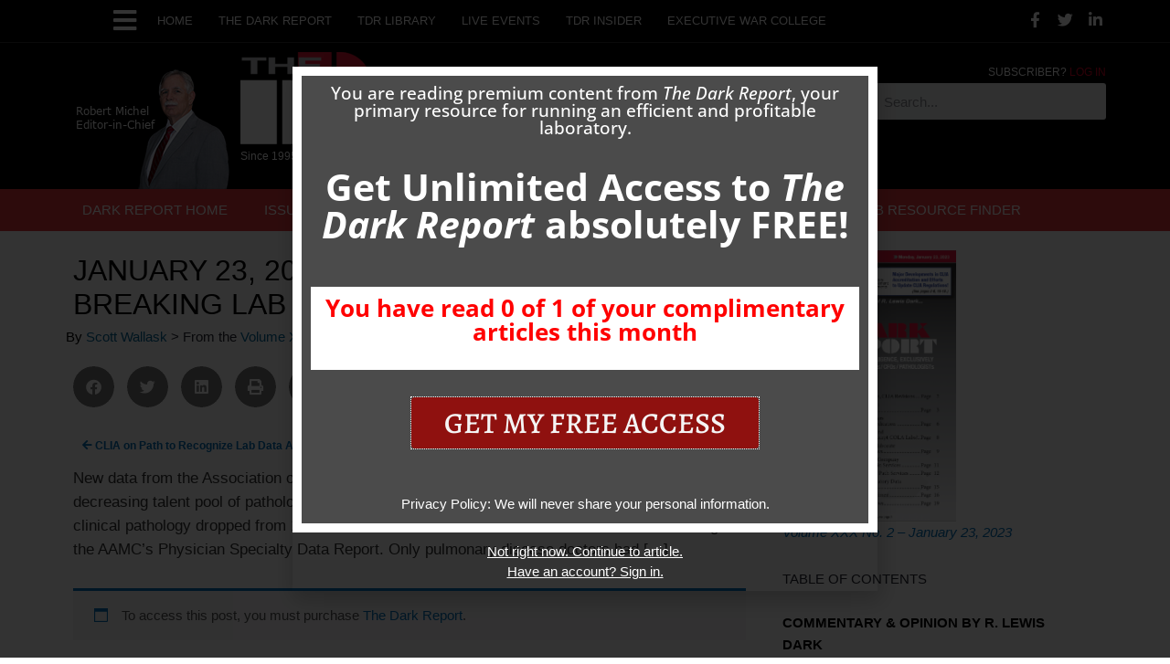

--- FILE ---
content_type: text/css
request_url: https://www.darkintelligencegroup.com/wp-content/uploads/elementor/css/post-82.css?ver=1763312525
body_size: 2325
content:
.elementor-82 .elementor-element.elementor-element-aee8995:not(.elementor-motion-effects-element-type-background), .elementor-82 .elementor-element.elementor-element-aee8995 > .elementor-motion-effects-container > .elementor-motion-effects-layer{background-color:#000000;}.elementor-82 .elementor-element.elementor-element-aee8995{border-style:solid;border-width:0px 0px 1px 0px;border-color:#333333;box-shadow:0px 0px 10px 0px rgba(0,0,0,0.5);transition:background 0.3s, border 0.3s, border-radius 0.3s, box-shadow 0.3s;padding:0px 0px 0px 0px;}.elementor-82 .elementor-element.elementor-element-aee8995, .elementor-82 .elementor-element.elementor-element-aee8995 > .elementor-background-overlay{border-radius:0px 0px 0px 0px;}.elementor-82 .elementor-element.elementor-element-aee8995 > .elementor-background-overlay{transition:background 0.3s, border-radius 0.3s, opacity 0.3s;}.elementor-82 .elementor-element.elementor-element-0c0ace6 > .elementor-widget-wrap > .elementor-widget:not(.elementor-widget__width-auto):not(.elementor-widget__width-initial):not(:last-child):not(.elementor-absolute){margin-bottom:0px;}.elementor-82 .elementor-element.elementor-element-0c0ace6 > .elementor-element-populated{padding:0px 0px 0px 0px;}.elementor-widget-uael-offcanvas .uael-offcanvas-menu{font-family:var( --e-global-typography-primary-font-family ), Sans-serif;font-weight:var( --e-global-typography-primary-font-weight );}.elementor-widget-uael-offcanvas .uael-offcanvas-menu .menu-item a{color:var( --e-global-color-text );}.elementor-widget-uael-offcanvas .uael-offcanvas-menu .menu-item a:hover{color:var( --e-global-color-accent );}.elementor-widget-uael-offcanvas .uael-offcanvas-menu .sub-menu{font-family:var( --e-global-typography-primary-font-family ), Sans-serif;font-weight:var( --e-global-typography-primary-font-weight );}.elementor-widget-uael-offcanvas .uael-offcanvas-menu .sub-menu a{color:var( --e-global-color-text );}.elementor-widget-uael-offcanvas .uael-offcanvas-menu .sub-menu a:hover{color:var( --e-global-color-accent );}.uaoffcanvas-{{ID}} .uael-offcanvas-content{color:var( --e-global-color-text );}.elementor-widget-uael-offcanvas .uael-offcanvas-content{color:var( --e-global-color-text );}.uaoffcanvas-{{ID}} .uael-offcanvas-content .uael-text-editor{font-family:var( --e-global-typography-text-font-family ), Sans-serif;font-weight:var( --e-global-typography-text-font-weight );}.elementor-widget-uael-offcanvas .uael-offcanvas-action-wrap a.elementor-button, .elementor-widget-uael-offcanvas .uael-offcanvas-action-wrap .elementor-button{font-family:var( --e-global-typography-accent-font-family ), Sans-serif;font-weight:var( --e-global-typography-accent-font-weight );}.elementor-widget-uael-offcanvas .uael-offcanvas-action-wrap .elementor-button{background-color:var( --e-global-color-accent );}.elementor-widget-uael-offcanvas .uael-offcanvas-action-wrap a.elementor-button:hover, .elementor-widget-uael-offcanvas .uael-offcanvas-action-wrap .elementor-button:hover{background-color:var( --e-global-color-accent );}.elementor-widget-uael-offcanvas .uael-offcanvas-action i{color:var( --e-global-color-text );}.elementor-widget-uael-offcanvas .uael-offcanvas-action svg{fill:var( --e-global-color-text );}.elementor-widget-uael-offcanvas .uael-offcanvas-action i:hover{color:var( --e-global-color-text );}.elementor-widget-uael-offcanvas .uael-offcanvas-action svg:hover{fill:var( --e-global-color-text );}.uaoffcanvas-523a964 .uael-offcanvas-overlay{background:rgba(0,0,0,0.2);}.elementor-82 .elementor-element.elementor-element-523a964 > .elementor-widget-container{padding:0px 7px 0px 0px;border-radius:0px 0px 0px 0px;}.elementor-82 .elementor-element.elementor-element-523a964 .uaoffcanvas-523a964 .uael-offcanvas{width:250px;}.elementor-82 .elementor-element.elementor-element-523a964 .uaoffcanvas-523a964.uael-offcanvas-parent-wrapper .position-at-left{left:-250px;}.elementor-82 .elementor-element.elementor-element-523a964 .uaoffcanvas-523a964.uael-offcanvas-parent-wrapper .position-at-right{right:-250px;}.elementor-82 .elementor-element.elementor-element-523a964 .uael-offcanvas-action .uael-offcanvas-icon-bg i,
					.elementor-82 .elementor-element.elementor-element-523a964 .uael-offcanvas-action .uael-offcanvas-icon-bg svg{font-size:29px;width:29px;height:29px;line-height:29px;}.elementor-82 .elementor-element.elementor-element-523a964 .uael-offcanvas-action-wrap{text-align:right;}.uaoffcanvas-523a964 .uael-offcanvas-close .uael-offcanvas-close-icon, .uaoffcanvas-523a964 .uael-offcanvas-close .uael-offcanvas-close-icon svg{height:calc( 16px + 5px );width:calc( 16px + 5px );font-size:calc( 16px + 5px );line-height:calc( 16px + 5px );}.uaoffcanvas-523a964 .uael-offcanvas{background-color:#000000;}.uaoffcanvas-523a964 .uael-offcanvas-content{padding:35px 0px 0px 0px;}.elementor-82 .elementor-element.elementor-element-523a964 .uael-offcanvas-menu{font-family:"Arial", Sans-serif;font-size:1.1rem;font-weight:600;text-decoration:none;}.elementor-82 .elementor-element.elementor-element-523a964 .uael-offcanvas-menu .menu-item a{padding:5px 20px 5px 20px;color:#ffffff;}.elementor-82 .elementor-element.elementor-element-523a964 .uael-offcanvas-menu .menu-item a:hover{color:var( --e-global-color-astglobalcolor5 );background-color:#e40023;}.elementor-82 .elementor-element.elementor-element-523a964 .uael-offcanvas-icon-bg{padding:8px 0px 0px 0px;}.elementor-82 .elementor-element.elementor-element-523a964 .uael-offcanvas-action i{color:#ffffff;}.elementor-82 .elementor-element.elementor-element-523a964 .uael-offcanvas-action svg{fill:#ffffff;}.uaoffcanvas-523a964 .uael-offcanvas-close .uael-offcanvas-close-icon i{color:#ffffff;}.uaoffcanvas-523a964 .uael-offcanvas-close .uael-offcanvas-close-icon svg{fill:#ffffff;}.uaoffcanvas-523a964 .uael-offcanvas-close{background-color:#000000;}.elementor-82 .elementor-element.elementor-element-5664daf > .elementor-widget-wrap > .elementor-widget:not(.elementor-widget__width-auto):not(.elementor-widget__width-initial):not(:last-child):not(.elementor-absolute){margin-bottom:0px;}.elementor-82 .elementor-element.elementor-element-5664daf > .elementor-element-populated{padding:0px 0px 0px 0px;}.elementor-widget-nav-menu .elementor-nav-menu .elementor-item{font-family:var( --e-global-typography-primary-font-family ), Sans-serif;font-weight:var( --e-global-typography-primary-font-weight );}.elementor-widget-nav-menu .elementor-nav-menu--main .elementor-item{color:var( --e-global-color-text );fill:var( --e-global-color-text );}.elementor-widget-nav-menu .elementor-nav-menu--main .elementor-item:hover,
					.elementor-widget-nav-menu .elementor-nav-menu--main .elementor-item.elementor-item-active,
					.elementor-widget-nav-menu .elementor-nav-menu--main .elementor-item.highlighted,
					.elementor-widget-nav-menu .elementor-nav-menu--main .elementor-item:focus{color:var( --e-global-color-accent );fill:var( --e-global-color-accent );}.elementor-widget-nav-menu .elementor-nav-menu--main:not(.e--pointer-framed) .elementor-item:before,
					.elementor-widget-nav-menu .elementor-nav-menu--main:not(.e--pointer-framed) .elementor-item:after{background-color:var( --e-global-color-accent );}.elementor-widget-nav-menu .e--pointer-framed .elementor-item:before,
					.elementor-widget-nav-menu .e--pointer-framed .elementor-item:after{border-color:var( --e-global-color-accent );}.elementor-widget-nav-menu{--e-nav-menu-divider-color:var( --e-global-color-text );}.elementor-widget-nav-menu .elementor-nav-menu--dropdown .elementor-item, .elementor-widget-nav-menu .elementor-nav-menu--dropdown  .elementor-sub-item{font-family:var( --e-global-typography-accent-font-family ), Sans-serif;font-weight:var( --e-global-typography-accent-font-weight );}.elementor-82 .elementor-element.elementor-element-9317990 > .elementor-widget-container{padding:0px 0px 0px 0px;}.elementor-82 .elementor-element.elementor-element-9317990 .elementor-nav-menu .elementor-item{font-family:"Arial", Sans-serif;font-size:0.85rem;font-weight:500;text-transform:uppercase;}.elementor-82 .elementor-element.elementor-element-9317990 .elementor-nav-menu--main .elementor-item{color:#ffffff;fill:#ffffff;}.elementor-82 .elementor-element.elementor-element-9317990 .elementor-nav-menu--main .elementor-item:hover,
					.elementor-82 .elementor-element.elementor-element-9317990 .elementor-nav-menu--main .elementor-item.elementor-item-active,
					.elementor-82 .elementor-element.elementor-element-9317990 .elementor-nav-menu--main .elementor-item.highlighted,
					.elementor-82 .elementor-element.elementor-element-9317990 .elementor-nav-menu--main .elementor-item:focus{color:var( --e-global-color-primary );fill:var( --e-global-color-primary );}.elementor-82 .elementor-element.elementor-element-9317990 .elementor-nav-menu--main .elementor-item.elementor-item-active{color:var( --e-global-color-primary );}.elementor-82 .elementor-element.elementor-element-85804fe > .elementor-widget-wrap > .elementor-widget:not(.elementor-widget__width-auto):not(.elementor-widget__width-initial):not(:last-child):not(.elementor-absolute){margin-bottom:0px;}.elementor-82 .elementor-element.elementor-element-85804fe > .elementor-element-populated{padding:10px 0px 0px 0px;}.elementor-82 .elementor-element.elementor-element-07b5088 .elementor-repeater-item-b923317.elementor-social-icon{background-color:rgba(59,89,152,0);}.elementor-82 .elementor-element.elementor-element-07b5088 .elementor-repeater-item-b923317.elementor-social-icon i{color:var( --e-global-color-astglobalcolor5 );}.elementor-82 .elementor-element.elementor-element-07b5088 .elementor-repeater-item-b923317.elementor-social-icon svg{fill:var( --e-global-color-astglobalcolor5 );}.elementor-82 .elementor-element.elementor-element-07b5088 .elementor-repeater-item-ef3e61a.elementor-social-icon{background-color:rgba(0,172,237,0);}.elementor-82 .elementor-element.elementor-element-07b5088 .elementor-repeater-item-ef3e61a.elementor-social-icon i{color:var( --e-global-color-astglobalcolor5 );}.elementor-82 .elementor-element.elementor-element-07b5088 .elementor-repeater-item-ef3e61a.elementor-social-icon svg{fill:var( --e-global-color-astglobalcolor5 );}.elementor-82 .elementor-element.elementor-element-07b5088 .elementor-repeater-item-b7db257.elementor-social-icon{background-color:rgba(0,123,182,0);}.elementor-82 .elementor-element.elementor-element-07b5088 .elementor-repeater-item-b7db257.elementor-social-icon i{color:var( --e-global-color-astglobalcolor5 );}.elementor-82 .elementor-element.elementor-element-07b5088 .elementor-repeater-item-b7db257.elementor-social-icon svg{fill:var( --e-global-color-astglobalcolor5 );}.elementor-82 .elementor-element.elementor-element-07b5088{--grid-template-columns:repeat(0, auto);--icon-size:17px;--grid-column-gap:5px;--grid-row-gap:0px;}.elementor-82 .elementor-element.elementor-element-07b5088 .elementor-widget-container{text-align:right;}.elementor-82 .elementor-element.elementor-element-07b5088 > .elementor-widget-container{padding:0px 0px 0px 0px;}.elementor-82 .elementor-element.elementor-element-07b5088 .elementor-social-icon{--icon-padding:0.2em;}.elementor-82 .elementor-element.elementor-element-97ce931:not(.elementor-motion-effects-element-type-background), .elementor-82 .elementor-element.elementor-element-97ce931 > .elementor-motion-effects-container > .elementor-motion-effects-layer{background-color:#000000;}.elementor-82 .elementor-element.elementor-element-97ce931{transition:background 0.3s, border 0.3s, border-radius 0.3s, box-shadow 0.3s;padding:0px 0px 0px 0px;}.elementor-82 .elementor-element.elementor-element-97ce931 > .elementor-background-overlay{transition:background 0.3s, border-radius 0.3s, opacity 0.3s;}.elementor-82 .elementor-element.elementor-element-825acd0 > .elementor-widget-wrap > .elementor-widget:not(.elementor-widget__width-auto):not(.elementor-widget__width-initial):not(:last-child):not(.elementor-absolute){margin-bottom:0px;}.elementor-82 .elementor-element.elementor-element-825acd0 > .elementor-element-populated{margin:0px 0px 0px 0px;--e-column-margin-right:0px;--e-column-margin-left:0px;padding:27px 0px 0px 0px;}.elementor-widget-image .widget-image-caption{color:var( --e-global-color-text );font-family:var( --e-global-typography-text-font-family ), Sans-serif;font-weight:var( --e-global-typography-text-font-weight );}.elementor-82 .elementor-element.elementor-element-56d8433.elementor-column > .elementor-widget-wrap{justify-content:flex-end;}.elementor-82 .elementor-element.elementor-element-56d8433 > .elementor-widget-wrap > .elementor-widget:not(.elementor-widget__width-auto):not(.elementor-widget__width-initial):not(:last-child):not(.elementor-absolute){margin-bottom:0px;}.elementor-82 .elementor-element.elementor-element-56d8433 > .elementor-element-populated{margin:0px 0px 0px 0px;--e-column-margin-right:0px;--e-column-margin-left:0px;padding:10px 0px 0px 0px;}.elementor-82 .elementor-element.elementor-element-c8e9d3e > .elementor-widget-container{margin:0px 0px 0px 0px;padding:0% 0% 0% 0%;}.elementor-82 .elementor-element.elementor-element-c8e9d3e{text-align:left;}.elementor-widget-text-editor{font-family:var( --e-global-typography-text-font-family ), Sans-serif;font-weight:var( --e-global-typography-text-font-weight );color:var( --e-global-color-text );}.elementor-widget-text-editor.elementor-drop-cap-view-stacked .elementor-drop-cap{background-color:var( --e-global-color-primary );}.elementor-widget-text-editor.elementor-drop-cap-view-framed .elementor-drop-cap, .elementor-widget-text-editor.elementor-drop-cap-view-default .elementor-drop-cap{color:var( --e-global-color-primary );border-color:var( --e-global-color-primary );}.elementor-82 .elementor-element.elementor-element-7b3c5c1 > .elementor-widget-container{margin:0px 0px 0px 0px;padding:5px 0px 5px 0px;}.elementor-82 .elementor-element.elementor-element-7b3c5c1{font-size:0.8rem;line-height:1.4em;color:#ffffff;}.elementor-82 .elementor-element.elementor-element-4ad3b6d > .elementor-widget-wrap > .elementor-widget:not(.elementor-widget__width-auto):not(.elementor-widget__width-initial):not(:last-child):not(.elementor-absolute){margin-bottom:0px;}.elementor-82 .elementor-element.elementor-element-4ad3b6d > .elementor-element-populated{margin:0px 0px 0px 0px;--e-column-margin-right:0px;--e-column-margin-left:0px;padding:20px 0px 0px 0px;}.elementor-82 .elementor-element.elementor-element-956609f{text-align:right;font-size:0.8rem;text-transform:uppercase;color:#ffffff;}.elementor-widget-search-form input[type="search"].elementor-search-form__input{font-family:var( --e-global-typography-text-font-family ), Sans-serif;font-weight:var( --e-global-typography-text-font-weight );}.elementor-widget-search-form .elementor-search-form__input,
					.elementor-widget-search-form .elementor-search-form__icon,
					.elementor-widget-search-form .elementor-lightbox .dialog-lightbox-close-button,
					.elementor-widget-search-form .elementor-lightbox .dialog-lightbox-close-button:hover,
					.elementor-widget-search-form.elementor-search-form--skin-full_screen input[type="search"].elementor-search-form__input{color:var( --e-global-color-text );fill:var( --e-global-color-text );}.elementor-widget-search-form .elementor-search-form__submit{font-family:var( --e-global-typography-text-font-family ), Sans-serif;font-weight:var( --e-global-typography-text-font-weight );background-color:var( --e-global-color-secondary );}.elementor-82 .elementor-element.elementor-element-af0e207 .elementor-search-form__container{min-height:40px;}.elementor-82 .elementor-element.elementor-element-af0e207 .elementor-search-form__submit{min-width:40px;}body:not(.rtl) .elementor-82 .elementor-element.elementor-element-af0e207 .elementor-search-form__icon{padding-left:calc(40px / 3);}body.rtl .elementor-82 .elementor-element.elementor-element-af0e207 .elementor-search-form__icon{padding-right:calc(40px / 3);}.elementor-82 .elementor-element.elementor-element-af0e207 .elementor-search-form__input, .elementor-82 .elementor-element.elementor-element-af0e207.elementor-search-form--button-type-text .elementor-search-form__submit{padding-left:calc(40px / 3);padding-right:calc(40px / 3);}.elementor-82 .elementor-element.elementor-element-af0e207 input[type="search"].elementor-search-form__input{font-family:"Helvetica", Sans-serif;font-weight:400;}.elementor-82 .elementor-element.elementor-element-af0e207:not(.elementor-search-form--skin-full_screen) .elementor-search-form__container{border-radius:3px;}.elementor-82 .elementor-element.elementor-element-af0e207.elementor-search-form--skin-full_screen input[type="search"].elementor-search-form__input{border-radius:3px;}.elementor-82 .elementor-element.elementor-element-02516bc:not(.elementor-motion-effects-element-type-background), .elementor-82 .elementor-element.elementor-element-02516bc > .elementor-motion-effects-container > .elementor-motion-effects-layer{background-color:var( --e-global-color-primary );}.elementor-82 .elementor-element.elementor-element-02516bc > .elementor-container{min-height:40px;}.elementor-82 .elementor-element.elementor-element-02516bc{transition:background 0.3s, border 0.3s, border-radius 0.3s, box-shadow 0.3s;padding:0px 0px 0px 0px;}.elementor-82 .elementor-element.elementor-element-02516bc > .elementor-background-overlay{transition:background 0.3s, border-radius 0.3s, opacity 0.3s;}.elementor-82 .elementor-element.elementor-element-0b7c5c0 > .elementor-element-populated{margin:0px 0px 0px 0px;--e-column-margin-right:0px;--e-column-margin-left:0px;padding:0px 0px 0px 0px;}.elementor-82 .elementor-element.elementor-element-bbda642 > .elementor-widget-container{padding:0px 0px 0px 0px;}.elementor-82 .elementor-element.elementor-element-bbda642 .elementor-menu-toggle{margin:0 auto;}.elementor-82 .elementor-element.elementor-element-bbda642 .elementor-nav-menu .elementor-item{font-family:"Arial", Sans-serif;font-size:1rem;font-weight:500;}.elementor-82 .elementor-element.elementor-element-bbda642 .elementor-nav-menu--main .elementor-item{color:#ffffff;fill:#ffffff;}.elementor-82 .elementor-element.elementor-element-bbda642 .elementor-nav-menu--main .elementor-item:hover,
					.elementor-82 .elementor-element.elementor-element-bbda642 .elementor-nav-menu--main .elementor-item.elementor-item-active,
					.elementor-82 .elementor-element.elementor-element-bbda642 .elementor-nav-menu--main .elementor-item.highlighted,
					.elementor-82 .elementor-element.elementor-element-bbda642 .elementor-nav-menu--main .elementor-item:focus{color:#fff;}.elementor-82 .elementor-element.elementor-element-bbda642 .elementor-nav-menu--main:not(.e--pointer-framed) .elementor-item:before,
					.elementor-82 .elementor-element.elementor-element-bbda642 .elementor-nav-menu--main:not(.e--pointer-framed) .elementor-item:after{background-color:#000000;}.elementor-82 .elementor-element.elementor-element-bbda642 .e--pointer-framed .elementor-item:before,
					.elementor-82 .elementor-element.elementor-element-bbda642 .e--pointer-framed .elementor-item:after{border-color:#000000;}.elementor-theme-builder-content-area{height:400px;}.elementor-location-header:before, .elementor-location-footer:before{content:"";display:table;clear:both;}@media(max-width:1024px){.elementor-82 .elementor-element.elementor-element-523a964 .uaoffcanvas-523a964 .uael-offcanvas{width:250px;}.elementor-82 .elementor-element.elementor-element-523a964 .uaoffcanvas-523a964.uael-offcanvas-parent-wrapper .position-at-left{left:-250px;}.elementor-82 .elementor-element.elementor-element-523a964 .uaoffcanvas-523a964.uael-offcanvas-parent-wrapper .position-at-right{right:-250px;}.elementor-82 .elementor-element.elementor-element-97ce931{padding:10px 10px 20px 10px;}.elementor-82 .elementor-element.elementor-element-825acd0 > .elementor-element-populated{padding:0px 0px 0px 0px;}.elementor-82 .elementor-element.elementor-element-56d8433 > .elementor-element-populated{padding:0px 0px 0px 0px;}.elementor-82 .elementor-element.elementor-element-7b3c5c1 > .elementor-widget-container{padding:0px 50px 0px 0px;}.elementor-82 .elementor-element.elementor-element-956609f{columns:1;text-align:center;font-size:10px;}}@media(min-width:768px){.elementor-82 .elementor-element.elementor-element-0c0ace6{width:7.719%;}.elementor-82 .elementor-element.elementor-element-5664daf{width:67.163%;}.elementor-82 .elementor-element.elementor-element-85804fe{width:25.114%;}.elementor-82 .elementor-element.elementor-element-825acd0{width:16.93%;}.elementor-82 .elementor-element.elementor-element-56d8433{width:58.07%;}}@media(max-width:767px){.elementor-82 .elementor-element.elementor-element-523a964 > .elementor-widget-container{padding:10px 10px 10px 10px;}.elementor-82 .elementor-element.elementor-element-523a964 .uaoffcanvas-523a964 .uael-offcanvas{width:200px;}.elementor-82 .elementor-element.elementor-element-523a964 .uaoffcanvas-523a964.uael-offcanvas-parent-wrapper .position-at-left{left:-200px;}.elementor-82 .elementor-element.elementor-element-523a964 .uaoffcanvas-523a964.uael-offcanvas-parent-wrapper .position-at-right{right:-200px;}.elementor-82 .elementor-element.elementor-element-523a964 .uael-offcanvas-action-wrap{text-align:left;}.elementor-82 .elementor-element.elementor-element-07b5088 .elementor-widget-container{text-align:center;}.elementor-bc-flex-widget .elementor-82 .elementor-element.elementor-element-56d8433.elementor-column .elementor-widget-wrap{align-items:center;}.elementor-82 .elementor-element.elementor-element-56d8433.elementor-column.elementor-element[data-element_type="column"] > .elementor-widget-wrap.elementor-element-populated{align-content:center;align-items:center;}.elementor-82 .elementor-element.elementor-element-56d8433.elementor-column > .elementor-widget-wrap{justify-content:center;}.elementor-82 .elementor-element.elementor-element-56d8433 > .elementor-element-populated{padding:10px 20px 10px 20px;}.elementor-82 .elementor-element.elementor-element-c8e9d3e{text-align:center;}.elementor-82 .elementor-element.elementor-element-956609f{text-align:center;}}/* Start custom CSS for text-editor, class: .elementor-element-7b3c5c1 */.elementor-element-7b3c5c1 p {
    margin-bottom: 0;
}/* End custom CSS */
/* Start custom CSS for text-editor, class: .elementor-element-956609f */.elementor-82 .elementor-element.elementor-element-956609f a { 
    color: #e40023;
    transition: color 300ms ease-out 0s;
}
.elementor-82 .elementor-element.elementor-element-956609f a:hover { 
    color: #ff183b;
}/* End custom CSS */

--- FILE ---
content_type: text/css
request_url: https://www.darkintelligencegroup.com/wp-content/uploads/elementor/css/post-96.css?ver=1754176904
body_size: 949
content:
.elementor-96 .elementor-element.elementor-element-cebc1ab:not(.elementor-motion-effects-element-type-background), .elementor-96 .elementor-element.elementor-element-cebc1ab > .elementor-motion-effects-container > .elementor-motion-effects-layer{background-color:#000000;}.elementor-96 .elementor-element.elementor-element-cebc1ab{transition:background 0.3s, border 0.3s, border-radius 0.3s, box-shadow 0.3s;padding:50px 0px 0px 0px;}.elementor-96 .elementor-element.elementor-element-cebc1ab > .elementor-background-overlay{transition:background 0.3s, border-radius 0.3s, opacity 0.3s;}.elementor-96 .elementor-element.elementor-element-0658e85 > .elementor-widget-wrap > .elementor-widget:not(.elementor-widget__width-auto):not(.elementor-widget__width-initial):not(:last-child):not(.elementor-absolute){margin-bottom:0px;}.elementor-widget-nav-menu .elementor-nav-menu .elementor-item{font-family:var( --e-global-typography-primary-font-family ), Sans-serif;font-weight:var( --e-global-typography-primary-font-weight );}.elementor-widget-nav-menu .elementor-nav-menu--main .elementor-item{color:var( --e-global-color-text );fill:var( --e-global-color-text );}.elementor-widget-nav-menu .elementor-nav-menu--main .elementor-item:hover,
					.elementor-widget-nav-menu .elementor-nav-menu--main .elementor-item.elementor-item-active,
					.elementor-widget-nav-menu .elementor-nav-menu--main .elementor-item.highlighted,
					.elementor-widget-nav-menu .elementor-nav-menu--main .elementor-item:focus{color:var( --e-global-color-accent );fill:var( --e-global-color-accent );}.elementor-widget-nav-menu .elementor-nav-menu--main:not(.e--pointer-framed) .elementor-item:before,
					.elementor-widget-nav-menu .elementor-nav-menu--main:not(.e--pointer-framed) .elementor-item:after{background-color:var( --e-global-color-accent );}.elementor-widget-nav-menu .e--pointer-framed .elementor-item:before,
					.elementor-widget-nav-menu .e--pointer-framed .elementor-item:after{border-color:var( --e-global-color-accent );}.elementor-widget-nav-menu{--e-nav-menu-divider-color:var( --e-global-color-text );}.elementor-widget-nav-menu .elementor-nav-menu--dropdown .elementor-item, .elementor-widget-nav-menu .elementor-nav-menu--dropdown  .elementor-sub-item{font-family:var( --e-global-typography-accent-font-family ), Sans-serif;font-weight:var( --e-global-typography-accent-font-weight );}.elementor-96 .elementor-element.elementor-element-56a6c07 .elementor-nav-menu .elementor-item{font-family:"Open Sans", Sans-serif;font-size:0.9rem;font-weight:500;line-height:0.1em;}.elementor-96 .elementor-element.elementor-element-56a6c07 .elementor-nav-menu--main .elementor-item{color:#ffffff;fill:#ffffff;padding-top:3px;padding-bottom:3px;}.elementor-96 .elementor-element.elementor-element-56a6c07 .elementor-nav-menu--main .elementor-item:hover,
					.elementor-96 .elementor-element.elementor-element-56a6c07 .elementor-nav-menu--main .elementor-item.elementor-item-active,
					.elementor-96 .elementor-element.elementor-element-56a6c07 .elementor-nav-menu--main .elementor-item.highlighted,
					.elementor-96 .elementor-element.elementor-element-56a6c07 .elementor-nav-menu--main .elementor-item:focus{color:var( --e-global-color-primary );fill:var( --e-global-color-primary );}.elementor-96 .elementor-element.elementor-element-b5466a1 .elementor-nav-menu .elementor-item{font-family:"Arial", Sans-serif;font-size:0.9rem;font-weight:500;line-height:0.1em;}.elementor-96 .elementor-element.elementor-element-b5466a1 .elementor-nav-menu--main .elementor-item{color:#ffffff;fill:#ffffff;padding-top:5px;padding-bottom:5px;}.elementor-96 .elementor-element.elementor-element-b5466a1 .elementor-nav-menu--main .elementor-item:hover,
					.elementor-96 .elementor-element.elementor-element-b5466a1 .elementor-nav-menu--main .elementor-item.elementor-item-active,
					.elementor-96 .elementor-element.elementor-element-b5466a1 .elementor-nav-menu--main .elementor-item.highlighted,
					.elementor-96 .elementor-element.elementor-element-b5466a1 .elementor-nav-menu--main .elementor-item:focus{color:var( --e-global-color-primary );fill:var( --e-global-color-primary );}.elementor-96 .elementor-element.elementor-element-47adcea:not(.elementor-motion-effects-element-type-background), .elementor-96 .elementor-element.elementor-element-47adcea > .elementor-motion-effects-container > .elementor-motion-effects-layer{background-color:#000000;}.elementor-96 .elementor-element.elementor-element-47adcea{transition:background 0.3s, border 0.3s, border-radius 0.3s, box-shadow 0.3s;}.elementor-96 .elementor-element.elementor-element-47adcea > .elementor-background-overlay{transition:background 0.3s, border-radius 0.3s, opacity 0.3s;}.elementor-96 .elementor-element.elementor-element-813b2d7 .elementor-repeater-item-f35a187.elementor-social-icon{background-color:rgba(255,255,255,0);}.elementor-96 .elementor-element.elementor-element-813b2d7 .elementor-repeater-item-f35a187.elementor-social-icon i{color:#ffffff;}.elementor-96 .elementor-element.elementor-element-813b2d7 .elementor-repeater-item-f35a187.elementor-social-icon svg{fill:#ffffff;}.elementor-96 .elementor-element.elementor-element-813b2d7 .elementor-repeater-item-b48135a.elementor-social-icon{background-color:rgba(0,0,0,0);}.elementor-96 .elementor-element.elementor-element-813b2d7 .elementor-repeater-item-b48135a.elementor-social-icon i{color:#ffffff;}.elementor-96 .elementor-element.elementor-element-813b2d7 .elementor-repeater-item-b48135a.elementor-social-icon svg{fill:#ffffff;}.elementor-96 .elementor-element.elementor-element-813b2d7 .elementor-repeater-item-c4eae25.elementor-social-icon{background-color:rgba(0,0,0,0);}.elementor-96 .elementor-element.elementor-element-813b2d7 .elementor-repeater-item-c4eae25.elementor-social-icon i{color:#ffffff;}.elementor-96 .elementor-element.elementor-element-813b2d7 .elementor-repeater-item-c4eae25.elementor-social-icon svg{fill:#ffffff;}.elementor-96 .elementor-element.elementor-element-813b2d7{--grid-template-columns:repeat(0, auto);--icon-size:21px;--grid-column-gap:5px;--grid-row-gap:0px;}.elementor-96 .elementor-element.elementor-element-813b2d7 .elementor-widget-container{text-align:center;}.elementor-96 .elementor-element.elementor-element-b8cd034:not(.elementor-motion-effects-element-type-background), .elementor-96 .elementor-element.elementor-element-b8cd034 > .elementor-motion-effects-container > .elementor-motion-effects-layer{background-color:#000000;}.elementor-96 .elementor-element.elementor-element-b8cd034{transition:background 0.3s, border 0.3s, border-radius 0.3s, box-shadow 0.3s;padding:0px 0px 25px 0px;}.elementor-96 .elementor-element.elementor-element-b8cd034 > .elementor-background-overlay{transition:background 0.3s, border-radius 0.3s, opacity 0.3s;}.elementor-widget-text-editor{font-family:var( --e-global-typography-text-font-family ), Sans-serif;font-weight:var( --e-global-typography-text-font-weight );color:var( --e-global-color-text );}.elementor-widget-text-editor.elementor-drop-cap-view-stacked .elementor-drop-cap{background-color:var( --e-global-color-primary );}.elementor-widget-text-editor.elementor-drop-cap-view-framed .elementor-drop-cap, .elementor-widget-text-editor.elementor-drop-cap-view-default .elementor-drop-cap{color:var( --e-global-color-primary );border-color:var( --e-global-color-primary );}.elementor-96 .elementor-element.elementor-element-1cd1420{text-align:center;font-family:"Helvetica", Sans-serif;font-size:1rem;color:#ffffff;}.elementor-theme-builder-content-area{height:400px;}.elementor-location-header:before, .elementor-location-footer:before{content:"";display:table;clear:both;}@media(max-width:767px){.elementor-96 .elementor-element.elementor-element-56a6c07 .elementor-nav-menu .elementor-item{font-size:10px;}}/* Start custom CSS for nav-menu, class: .elementor-element-56a6c07 */.elementor-96 .elementor-element.elementor-element-56a6c07 a{
        font-size: 1rem;
        padding: 12px;        
}
@media (max-width: 768px){
    .elementor-96 .elementor-element.elementor-element-56a6c07 a{
        font-size: 0.9rem;
        padding: 6px;        
}
}/* End custom CSS */
/* Start custom CSS for nav-menu, class: .elementor-element-b5466a1 */.elementor-96 .elementor-element.elementor-element-b5466a1 a{
        font-size: 1rem;
        padding: 12px;        
}
@media (max-width: 768px){
    .elementor-96 .elementor-element.elementor-element-b5466a1 a{
        font-size: 0.9rem;
        padding: 6px;        
}
}/* End custom CSS */
/* Start custom CSS for text-editor, class: .elementor-element-1cd1420 */.elementor-96 .elementor-element.elementor-element-1cd1420 p{
    color: #fff;
    font-size: 0.85rem;
}
@media (max-width: 768px){
    .elementor-96 .elementor-element.elementor-element-1cd1420 a{
        font-size: 0.9rem;
}
}/* End custom CSS */

--- FILE ---
content_type: text/css
request_url: https://www.darkintelligencegroup.com/wp-content/uploads/elementor/css/post-3290.css?ver=1754176913
body_size: 1082
content:
.elementor-3290 .elementor-element.elementor-element-862a223 > .elementor-element-populated{margin:0px 0px 100px 0px;--e-column-margin-right:0px;--e-column-margin-left:0px;}.elementor-widget-post-info .elementor-icon-list-item:not(:last-child):after{border-color:var( --e-global-color-text );}.elementor-widget-post-info .elementor-icon-list-icon i{color:var( --e-global-color-primary );}.elementor-widget-post-info .elementor-icon-list-icon svg{fill:var( --e-global-color-primary );}.elementor-widget-post-info .elementor-icon-list-text, .elementor-widget-post-info .elementor-icon-list-text a{color:var( --e-global-color-secondary );}.elementor-widget-post-info .elementor-icon-list-item{font-family:var( --e-global-typography-text-font-family ), Sans-serif;font-weight:var( --e-global-typography-text-font-weight );}.elementor-3290 .elementor-element.elementor-element-46d79fb .elementor-icon-list-icon{width:14px;}.elementor-3290 .elementor-element.elementor-element-46d79fb .elementor-icon-list-icon i{font-size:14px;}.elementor-3290 .elementor-element.elementor-element-46d79fb .elementor-icon-list-icon svg{--e-icon-list-icon-size:14px;}.elementor-widget-theme-post-title .elementor-heading-title{font-family:var( --e-global-typography-primary-font-family ), Sans-serif;font-weight:var( --e-global-typography-primary-font-weight );color:var( --e-global-color-primary );}.elementor-3290 .elementor-element.elementor-element-347a3c1 .elementor-heading-title{font-size:38px;font-weight:500;color:#000000;}.elementor-widget-heading .elementor-heading-title{font-family:var( --e-global-typography-primary-font-family ), Sans-serif;font-weight:var( --e-global-typography-primary-font-weight );color:var( --e-global-color-primary );}.elementor-3290 .elementor-element.elementor-element-f371f03 .elementor-heading-title{font-family:"Open Sans", Sans-serif;font-size:21px;font-weight:600;color:#777777;}.elementor-3290 .elementor-element.elementor-element-5aef237 .elementor-icon-list-icon{width:14px;}.elementor-3290 .elementor-element.elementor-element-5aef237 .elementor-icon-list-icon i{font-size:14px;}.elementor-3290 .elementor-element.elementor-element-5aef237 .elementor-icon-list-icon svg{--e-icon-list-icon-size:14px;}.elementor-3290 .elementor-element.elementor-element-8509522{--grid-side-margin:10px;--grid-column-gap:10px;--grid-row-gap:10px;--grid-bottom-margin:10px;--e-share-buttons-primary-color:#787878;}.elementor-3290 .elementor-element.elementor-element-8509522 .elementor-share-btn:hover{--e-share-buttons-primary-color:#0c0c0c;}.elementor-widget-theme-post-content{color:var( --e-global-color-text );font-family:var( --e-global-typography-text-font-family ), Sans-serif;font-weight:var( --e-global-typography-text-font-weight );}.elementor-3290 .elementor-element.elementor-element-f6dc09a > .elementor-widget-container{padding:0px 10px 0px 0px;}.elementor-3290 .elementor-element.elementor-element-f6dc09a{font-family:"Helvetica", Sans-serif;font-weight:400;}.elementor-3290 .elementor-element.elementor-element-cdc966a > .elementor-widget-container{margin:0px 0px 0px 0px;padding:0px 0px 0px 0px;}.elementor-3290 .elementor-element.elementor-element-cdc966a .elementor-icon-list-icon{width:14px;}.elementor-3290 .elementor-element.elementor-element-cdc966a .elementor-icon-list-icon i{font-size:14px;}.elementor-3290 .elementor-element.elementor-element-cdc966a .elementor-icon-list-icon svg{--e-icon-list-icon-size:14px;}.elementor-3290 .elementor-element.elementor-element-15d1769 > .elementor-widget-container{margin:1px 0px 0px 0px;padding:0px 0px 0px 0px;}.elementor-3290 .elementor-element.elementor-element-15d1769 .elementor-heading-title{font-family:"Alegreya", Sans-serif;font-size:1.8rem;text-transform:uppercase;color:#e40023;}.elementor-3290 .elementor-element.elementor-element-61d2022 > .elementor-widget-container{margin:1px 0px 0px 0px;padding:0px 0px 0px 0px;}.elementor-3290 .elementor-element.elementor-element-61d2022 .elementor-heading-title{font-family:"Alegreya", Sans-serif;font-size:1.8rem;text-transform:uppercase;color:#e40023;}@media(min-width:768px){.elementor-3290 .elementor-element.elementor-element-862a223{width:67.193%;}.elementor-3290 .elementor-element.elementor-element-6a258af{width:50.134%;}.elementor-3290 .elementor-element.elementor-element-5fa7909{width:49.866%;}.elementor-3290 .elementor-element.elementor-element-a02a6ea{width:49.464%;}.elementor-3290 .elementor-element.elementor-element-c26ee23{width:50.536%;}.elementor-3290 .elementor-element.elementor-element-a4563fa{width:32.804%;}}@media(max-width:1024px){ .elementor-3290 .elementor-element.elementor-element-8509522{--grid-side-margin:10px;--grid-column-gap:10px;--grid-row-gap:10px;--grid-bottom-margin:10px;}}@media(max-width:767px){ .elementor-3290 .elementor-element.elementor-element-8509522{--grid-side-margin:10px;--grid-column-gap:10px;--grid-row-gap:10px;--grid-bottom-margin:10px;}}/* Start custom CSS for theme-post-title, class: .elementor-element-347a3c1 */.post-heading{
    font-size: 2rem!important;
    margin-top: 1rem;
    margin-bottom: 5px!important;
    text-transform: uppercase;
}
.post-heading h1{
  font-size: 2.1rem!important;
  line-height: 1.2!important;
    
}/* End custom CSS */
/* Start custom CSS for heading, class: .elementor-element-f371f03 */.post-sub-heading{
    font-style: italic;
}
.post-sub-heading h3{
   font-weight: bold!important;
   line-height: 1.2!important;
}/* End custom CSS */
/* Start custom CSS for post-info, class: .elementor-element-5aef237 */.post-info ul li{
    margin-left: 0px!important;
    margin-right: 0px!important;
}
.post-info ul li:first-child a span, .post-info ul li:last-child span a {
    color:#006699;
}
.post-info ul li:first-child a:hover span, .post-info ul li:last-child span a:hover {
    color:#0088cc;
}
.post-info ul li:first-child a span span, .post-info ul li:first-child a:hover span span{
    color:#000;
}/* End custom CSS */
/* Start custom CSS for shortcode, class: .elementor-element-7e8ac89 */.post-prev-link{
     color: #bcbcbc!important;
 font-weight: bold!important;
  font-size:0.8rem!important;
}

.post-prev-link :hover{
    color: #898989!important;
}/* End custom CSS */
/* Start custom CSS for shortcode, class: .elementor-element-f14eefa */.post-next-link{
    font-weight: bold;
    font-size: 0.8rem;
    color: #bcbcbc!important;
}

.post-next-link:hover{
    color: #898989!important;
}/* End custom CSS */
/* Start custom CSS for theme-post-content, class: .elementor-element-f6dc09a */.entry-content p:first-child{
    color : #333;
    font-size: 1.1rem;
    line-height: 1.6;
}
.entry-content p{
    color : #333;
}
.entry-content h5{
    margin-bottom: 0;
    font-weight: bold;
}
.entry-content h3{
    font-size: 1.5rem;
    font-weight: 600;
    margin-bottom: 10px;
    color: #e40023;
}
.entry-content h3:before {
    content: "\f101";
    font-family: fontawesome;
    color: #777;
    font-weight: 200;
    font-size: 1.3rem;
    margin-right: 5px;
    
}/* End custom CSS */
/* Start custom CSS for post-info, class: .elementor-element-cdc966a */.elementor-3290 .elementor-element.elementor-element-cdc966a a{
    color: #006699;
}/* End custom CSS */
/* Start custom CSS for shortcode, class: .elementor-element-56deae3 */.bottom-prev-link{
    font-weight: 700;
    font-size: 0.95rem;
    line-height: 1.4;
    color: #006699;
}/* End custom CSS */
/* Start custom CSS for shortcode, class: .elementor-element-4e0dafb */.bottom-next-link {
    font-weight: 700;
    font-size: 0.95rem;
    line-height: 1.4;
    text-align: right;
    color: #006699;
}/* End custom CSS */
/* Start custom CSS for heading, class: .elementor-element-15d1769 */.elementor-3290 .elementor-element.elementor-element-15d1769 h2 {
    border-top: 1px solid #ccc;
    padding-top: 10px;
    margin-top: 40px;
}/* End custom CSS */
/* Start custom CSS for template, class: .elementor-element-b79684c */.post-sidebar .section_sidebar{
    color: #000;
    font-weight: bold;
}/* End custom CSS */

--- FILE ---
content_type: text/css
request_url: https://www.darkintelligencegroup.com/wp-content/uploads/elementor/css/post-5291.css?ver=1754176913
body_size: 419
content:
.elementor-5291 .elementor-element.elementor-element-a60de5c:not(.elementor-motion-effects-element-type-background), .elementor-5291 .elementor-element.elementor-element-a60de5c > .elementor-motion-effects-container > .elementor-motion-effects-layer{background-color:#4B4B4B;}.elementor-5291 .elementor-element.elementor-element-a60de5c{border-style:solid;border-width:10px 10px 10px 10px;border-color:#ffffff;transition:background 0.3s, border 0.3s, border-radius 0.3s, box-shadow 0.3s;}.elementor-5291 .elementor-element.elementor-element-a60de5c > .elementor-background-overlay{transition:background 0.3s, border-radius 0.3s, opacity 0.3s;}.elementor-widget-heading .elementor-heading-title{font-family:var( --e-global-typography-primary-font-family ), Sans-serif;font-weight:var( --e-global-typography-primary-font-weight );color:var( --e-global-color-primary );}.elementor-5291 .elementor-element.elementor-element-f0b73c5{text-align:center;}.elementor-5291 .elementor-element.elementor-element-f0b73c5 .elementor-heading-title{font-family:"Open Sans", Sans-serif;font-size:19px;font-weight:500;color:#ffffff;}.elementor-5291 .elementor-element.elementor-element-8eec8fb{text-align:center;}.elementor-5291 .elementor-element.elementor-element-8eec8fb .elementor-heading-title{font-family:"Open Sans", Sans-serif;font-size:41px;color:#ffffff;}.elementor-5291 .elementor-element.elementor-element-c7629cb:not(.elementor-motion-effects-element-type-background), .elementor-5291 .elementor-element.elementor-element-c7629cb > .elementor-motion-effects-container > .elementor-motion-effects-layer{background-color:#ffffff;}.elementor-5291 .elementor-element.elementor-element-c7629cb{transition:background 0.3s, border 0.3s, border-radius 0.3s, box-shadow 0.3s;}.elementor-5291 .elementor-element.elementor-element-c7629cb > .elementor-background-overlay{transition:background 0.3s, border-radius 0.3s, opacity 0.3s;}.elementor-5291 .elementor-element.elementor-element-90477d5{text-align:center;}.elementor-5291 .elementor-element.elementor-element-90477d5 .elementor-heading-title{font-family:"Open Sans", Sans-serif;font-size:26px;color:#e40023;}.elementor-widget-button .elementor-button{background-color:var( --e-global-color-accent );font-family:var( --e-global-typography-accent-font-family ), Sans-serif;font-weight:var( --e-global-typography-accent-font-weight );}.elementor-5291 .elementor-element.elementor-element-415881d .elementor-button{background-color:#8F110F;font-family:"Alegreya", Sans-serif;font-size:32px;font-weight:500;fill:var( --e-global-color-astglobalcolor4 );color:var( --e-global-color-astglobalcolor4 );border-radius:4px 4px 4px 4px;padding:2% 6% 2% 6%;}.elementor-5291 .elementor-element.elementor-element-415881d > .elementor-widget-container{margin:30px 0px 30px 0px;padding:0px 0px 0px 0px;}.elementor-widget-text-editor{font-family:var( --e-global-typography-text-font-family ), Sans-serif;font-weight:var( --e-global-typography-text-font-weight );color:var( --e-global-color-text );}.elementor-widget-text-editor.elementor-drop-cap-view-stacked .elementor-drop-cap{background-color:var( --e-global-color-primary );}.elementor-widget-text-editor.elementor-drop-cap-view-framed .elementor-drop-cap, .elementor-widget-text-editor.elementor-drop-cap-view-default .elementor-drop-cap{color:var( --e-global-color-primary );border-color:var( --e-global-color-primary );}.elementor-5291 .elementor-element.elementor-element-93af42b{text-align:center;color:#ffffff;}.elementor-5291 .elementor-element.elementor-element-d744c78{text-align:center;color:#ffffff;}#elementor-popup-modal-5291 .dialog-widget-content{background-color:rgba(0,0,0,0);box-shadow:2px 8px 23px 3px rgba(0,0,0,0.2);}#elementor-popup-modal-5291{background-color:rgba(0,0,0,.8);justify-content:center;align-items:center;pointer-events:all;}#elementor-popup-modal-5291 .dialog-message{width:640px;height:auto;}

--- FILE ---
content_type: text/css
request_url: https://www.darkintelligencegroup.com/wp-content/themes/ae-child-theme/style.css?ver=1.0.0
body_size: 790
content:
/**
Theme Name: Americaneagle.com Child Theme
Author: Americaneagle.com
Author URI: https://americaneagle.com
Description: A fast, lightweight theme build upon AstraWP.
Version: 1.0.0
License: GNU General Public License v2 or later
License URI: http://www.gnu.org/licenses/gpl-2.0.html
Text Domain: americaneagle-com-child-theme
Template: astra
*/


/* Pop Up styling */
.popup-textbox li {
	list-style-type: square;
	/*color:#cccccc;*/

}

.aepower {
    display: flex;
    justify-content: center;
    align-items: center;
    background-color: #000000;
    text-align: center;
    padding: 25px 0px 25px 0px;
}
.aepower .power-tag {
	color: #a0a0a0;
    line-height: 1.5;
    font-size: 1rem;
    margin-left: 20px;
    margin-bottom: 5px;
}

/* Email preference */
#your-profile .panel {
	background:#F2F2F2;
	border:1px solid #ccc;
	padding:40px 20px 20px;
}
#your-profile .rowTight {
	display:flex;
	align-items:center;
}
#your-profile .medium-7 {
	padding-right:20px;
}
#your-profile .UpdateProfile {
	text-align:center;
	padding-left:20px;
	flex-grow:1;
}
#your-profile .small-font {
	margin:0;
}
#your-profile input[type="submit"] {
	font-family: "Alegreya", Sans-serif;
	background-color: #e40023;
	padding: 18px 20px;
	box-shadow: -2px -2px 2px 1px rgba(0,0,0,0.3) inset;
	border-radius:5px;
	text-shadow: 2px 2px 5px rgba(0,0,0,0.3);
}
#your-profile input[type="submit"]:hover,
#your-profile input[type="submit"]:focus {
	background:#cb001f;
}
.myaccount-newsletters {
	border:1px solid #ccc;
	padding:0 20px 50px;
	margin-top:40px;
}
.whatcounts-list {
	margin:0;
	list-style:none;
}
.newsletter-heading {
	background:#069;
	padding: 5px 20px;
	border-left: 1px solid #ccc;
	border-top: 1px solid #ccc;
	border-right: 1px solid #ccc;
}
.newsletter-heading h3 {
	margin-bottom: 0;
	font-size: 22px;
	font-family: "Alegreya", Sans-serif;
	font-weight: 700;
	color:#fff;
}
@media (max-width:1024px) {
	#your-profile .rowTight {
		display:block;
	}
	#your-profile .UpdateProfile {
		margin-top:20px;
	}
	#your-profile .UpdateProfile,
	#your-profile .medium-7 {
		padding:0;
	}
	#your-profile .small-font {
		text-align:center;
	}
}
@media (max-width:768px) {
	#your-profile {
		margin-top:20px;
	}
}

ul#menu-1-b5466a1 {
    margin-top: 20px;
}


.footer-menu-top ul li:after {
    top: -6px;
}

.footer-menu-bottom ul li:after {
    bottom: -5px !important;
}

.menu-item-30972 .elementor-item-active::before {
	background-color: #000 !important;
}

.logged-in .elementor-nav-menu .menu-item-176 {
    display: none;
}

.elementor-element-9317990 nav.elementor-nav-menu--main a,
.elementor-element-9317990 nav.elementor-nav-menu--main a:hover,
.elementor-element-3562c2d4 nav.elementor-nav-menu--main a,
.elementor-element-3562c2d4 nav.elementor-nav-menu--main a:hover,
.elementor-element-62df136a nav.elementor-nav-menu--main a,
.elementor-element-62df136a nav.elementor-nav-menu--main a:hover {
    padding-left: 14px;
    padding-right: 14px;
}

.elementor-element-1e418517 nav.elementor-nav-menu--main a,
.elementor-element-1e418517 nav.elementor-nav-menu--main a:hover {
    padding-left: 7px;
    padding-right: 7px;
}


--- FILE ---
content_type: text/css
request_url: https://www.darkintelligencegroup.com/wp-content/uploads/elementor/css/post-5005.css?ver=1754176913
body_size: 30
content:
.elementor-widget-text-editor{font-family:var( --e-global-typography-text-font-family ), Sans-serif;font-weight:var( --e-global-typography-text-font-weight );color:var( --e-global-color-text );}.elementor-widget-text-editor.elementor-drop-cap-view-stacked .elementor-drop-cap{background-color:var( --e-global-color-primary );}.elementor-widget-text-editor.elementor-drop-cap-view-framed .elementor-drop-cap, .elementor-widget-text-editor.elementor-drop-cap-view-default .elementor-drop-cap{color:var( --e-global-color-primary );border-color:var( --e-global-color-primary );}.elementor-5005 .elementor-element.elementor-element-3431e1a{border-style:solid;border-width:1px 1px 1px 1px;border-color:#cccccc;margin-top:10px;margin-bottom:10px;}.elementor-widget-heading .elementor-heading-title{font-family:var( --e-global-typography-primary-font-family ), Sans-serif;font-weight:var( --e-global-typography-primary-font-weight );color:var( --e-global-color-primary );}.elementor-5005 .elementor-element.elementor-element-e038a3f{text-align:center;}.elementor-5005 .elementor-element.elementor-element-e038a3f .elementor-heading-title{font-family:"Alegreya", Sans-serif;font-size:1.4rem;color:#006699;}.elementor-widget-button .elementor-button{background-color:var( --e-global-color-accent );font-family:var( --e-global-typography-accent-font-family ), Sans-serif;font-weight:var( --e-global-typography-accent-font-weight );}.elementor-5005 .elementor-element.elementor-element-5c90e62 .elementor-button{background-color:#005580;font-family:"Alegreya", Sans-serif;font-size:1.25rem;}.elementor-5005 .elementor-element.elementor-element-5c90e62 .elementor-button:hover, .elementor-5005 .elementor-element.elementor-element-5c90e62 .elementor-button:focus{background-color:#004466;}

--- FILE ---
content_type: application/javascript; charset=UTF-8
request_url: https://www.darkintelligencegroup.com/cdn-cgi/challenge-platform/scripts/jsd/main.js
body_size: 4630
content:
window._cf_chl_opt={uYln4:'g'};~function(V2,B,c,l,y,v,U,d){V2=S,function(I,N,Vh,V1,s,x){for(Vh={I:300,N:292,s:327,x:341,G:264,k:269,g:275,R:352,F:294,o:313},V1=S,s=I();!![];)try{if(x=parseInt(V1(Vh.I))/1+parseInt(V1(Vh.N))/2*(parseInt(V1(Vh.s))/3)+-parseInt(V1(Vh.x))/4+parseInt(V1(Vh.G))/5*(parseInt(V1(Vh.k))/6)+-parseInt(V1(Vh.g))/7+parseInt(V1(Vh.R))/8+parseInt(V1(Vh.F))/9*(-parseInt(V1(Vh.o))/10),x===N)break;else s.push(s.shift())}catch(G){s.push(s.shift())}}(V,535781),B=this||self,c=B[V2(299)],l=function(VA,Vb,VO,Vd,V3,N,s,x){return VA={I:319,N:289},Vb={I:285,N:337,s:285,x:285,G:285,k:365,g:285,R:324},VO={I:298},Vd={I:298,N:324,s:375,x:321,G:339,k:375,g:339,R:322,F:337,o:322,C:285,P:337,a:322,T:337,J:322,f:337,H:365},V3=V2,N=String[V3(VA.I)],s={'h':function(G,Vn){return Vn={I:270,N:324},G==null?'':s.g(G,6,function(k,V4){return V4=S,V4(Vn.I)[V4(Vn.N)](k)})},'g':function(G,R,F,V5,o,C,P,T,J,H,X,M,Q,z,W,Z,D,V0){if(V5=V3,null==G)return'';for(C={},P={},T='',J=2,H=3,X=2,M=[],Q=0,z=0,W=0;W<G[V5(Vd.I)];W+=1)if(Z=G[V5(Vd.N)](W),Object[V5(Vd.s)][V5(Vd.x)][V5(Vd.G)](C,Z)||(C[Z]=H++,P[Z]=!0),D=T+Z,Object[V5(Vd.s)][V5(Vd.x)][V5(Vd.G)](C,D))T=D;else{if(Object[V5(Vd.k)][V5(Vd.x)][V5(Vd.g)](P,T)){if(256>T[V5(Vd.R)](0)){for(o=0;o<X;Q<<=1,R-1==z?(z=0,M[V5(Vd.F)](F(Q)),Q=0):z++,o++);for(V0=T[V5(Vd.R)](0),o=0;8>o;Q=Q<<1.5|1.88&V0,z==R-1?(z=0,M[V5(Vd.F)](F(Q)),Q=0):z++,V0>>=1,o++);}else{for(V0=1,o=0;o<X;Q=Q<<1.22|V0,z==R-1?(z=0,M[V5(Vd.F)](F(Q)),Q=0):z++,V0=0,o++);for(V0=T[V5(Vd.o)](0),o=0;16>o;Q=1&V0|Q<<1.76,z==R-1?(z=0,M[V5(Vd.F)](F(Q)),Q=0):z++,V0>>=1,o++);}J--,0==J&&(J=Math[V5(Vd.C)](2,X),X++),delete P[T]}else for(V0=C[T],o=0;o<X;Q=Q<<1|V0&1.29,z==R-1?(z=0,M[V5(Vd.F)](F(Q)),Q=0):z++,V0>>=1,o++);T=(J--,J==0&&(J=Math[V5(Vd.C)](2,X),X++),C[D]=H++,String(Z))}if(''!==T){if(Object[V5(Vd.k)][V5(Vd.x)][V5(Vd.g)](P,T)){if(256>T[V5(Vd.o)](0)){for(o=0;o<X;Q<<=1,z==R-1?(z=0,M[V5(Vd.P)](F(Q)),Q=0):z++,o++);for(V0=T[V5(Vd.a)](0),o=0;8>o;Q=V0&1|Q<<1.77,R-1==z?(z=0,M[V5(Vd.P)](F(Q)),Q=0):z++,V0>>=1,o++);}else{for(V0=1,o=0;o<X;Q=V0|Q<<1,z==R-1?(z=0,M[V5(Vd.T)](F(Q)),Q=0):z++,V0=0,o++);for(V0=T[V5(Vd.J)](0),o=0;16>o;Q=V0&1.36|Q<<1.19,z==R-1?(z=0,M[V5(Vd.P)](F(Q)),Q=0):z++,V0>>=1,o++);}J--,0==J&&(J=Math[V5(Vd.C)](2,X),X++),delete P[T]}else for(V0=C[T],o=0;o<X;Q=1&V0|Q<<1.53,z==R-1?(z=0,M[V5(Vd.P)](F(Q)),Q=0):z++,V0>>=1,o++);J--,J==0&&X++}for(V0=2,o=0;o<X;Q=1&V0|Q<<1.1,z==R-1?(z=0,M[V5(Vd.P)](F(Q)),Q=0):z++,V0>>=1,o++);for(;;)if(Q<<=1,z==R-1){M[V5(Vd.f)](F(Q));break}else z++;return M[V5(Vd.H)]('')},'j':function(G,Vq,V6){return Vq={I:322},V6=V3,G==null?'':G==''?null:s.i(G[V6(VO.I)],32768,function(k,V7){return V7=V6,G[V7(Vq.I)](k)})},'i':function(G,R,F,V8,o,C,P,T,J,H,X,M,Q,z,W,Z,V0,D){for(V8=V3,o=[],C=4,P=4,T=3,J=[],M=F(0),Q=R,z=1,H=0;3>H;o[H]=H,H+=1);for(W=0,Z=Math[V8(Vb.I)](2,2),X=1;X!=Z;D=M&Q,Q>>=1,Q==0&&(Q=R,M=F(z++)),W|=(0<D?1:0)*X,X<<=1);switch(W){case 0:for(W=0,Z=Math[V8(Vb.I)](2,8),X=1;X!=Z;D=Q&M,Q>>=1,Q==0&&(Q=R,M=F(z++)),W|=X*(0<D?1:0),X<<=1);V0=N(W);break;case 1:for(W=0,Z=Math[V8(Vb.I)](2,16),X=1;X!=Z;D=M&Q,Q>>=1,Q==0&&(Q=R,M=F(z++)),W|=X*(0<D?1:0),X<<=1);V0=N(W);break;case 2:return''}for(H=o[3]=V0,J[V8(Vb.N)](V0);;){if(z>G)return'';for(W=0,Z=Math[V8(Vb.s)](2,T),X=1;Z!=X;D=Q&M,Q>>=1,Q==0&&(Q=R,M=F(z++)),W|=(0<D?1:0)*X,X<<=1);switch(V0=W){case 0:for(W=0,Z=Math[V8(Vb.x)](2,8),X=1;Z!=X;D=M&Q,Q>>=1,Q==0&&(Q=R,M=F(z++)),W|=(0<D?1:0)*X,X<<=1);o[P++]=N(W),V0=P-1,C--;break;case 1:for(W=0,Z=Math[V8(Vb.G)](2,16),X=1;X!=Z;D=M&Q,Q>>=1,Q==0&&(Q=R,M=F(z++)),W|=(0<D?1:0)*X,X<<=1);o[P++]=N(W),V0=P-1,C--;break;case 2:return J[V8(Vb.k)]('')}if(0==C&&(C=Math[V8(Vb.g)](2,T),T++),o[V0])V0=o[V0];else if(P===V0)V0=H+H[V8(Vb.R)](0);else return null;J[V8(Vb.N)](V0),o[P++]=H+V0[V8(Vb.R)](0),C--,H=V0,C==0&&(C=Math[V8(Vb.s)](2,T),T++)}}},x={},x[V3(VA.N)]=s.h,x}(),y={},y[V2(347)]='o',y[V2(346)]='s',y[V2(318)]='u',y[V2(348)]='z',y[V2(276)]='n',y[V2(380)]='I',y[V2(325)]='b',v=y,B[V2(293)]=function(I,N,s,x,VH,Vf,VJ,Vi,g,R,F,o,C,P){if(VH={I:315,N:359,s:273,x:315,G:284,k:278,g:356,R:284,F:370,o:331,C:298,P:288,a:290},Vf={I:279,N:298,s:296},VJ={I:375,N:321,s:339,x:337},Vi=V2,N===null||N===void 0)return x;for(g=n(N),I[Vi(VH.I)][Vi(VH.N)]&&(g=g[Vi(VH.s)](I[Vi(VH.x)][Vi(VH.N)](N))),g=I[Vi(VH.G)][Vi(VH.k)]&&I[Vi(VH.g)]?I[Vi(VH.R)][Vi(VH.k)](new I[(Vi(VH.g))](g)):function(T,Vj,J){for(Vj=Vi,T[Vj(Vf.I)](),J=0;J<T[Vj(Vf.N)];T[J]===T[J+1]?T[Vj(Vf.s)](J+1,1):J+=1);return T}(g),R='nAsAaAb'.split('A'),R=R[Vi(VH.F)][Vi(VH.o)](R),F=0;F<g[Vi(VH.C)];o=g[F],C=h(I,N,o),R(C)?(P=C==='s'&&!I[Vi(VH.P)](N[o]),Vi(VH.a)===s+o?G(s+o,C):P||G(s+o,N[o])):G(s+o,C),F++);return x;function G(T,J,VL){VL=S,Object[VL(VJ.I)][VL(VJ.N)][VL(VJ.s)](x,J)||(x[J]=[]),x[J][VL(VJ.x)](T)}},U=V2(366)[V2(378)](';'),d=U[V2(370)][V2(331)](U),B[V2(316)]=function(I,N,Vp,VK,s,x,G,k){for(Vp={I:311,N:298,s:335,x:337,G:306},VK=V2,s=Object[VK(Vp.I)](N),x=0;x<s[VK(Vp.N)];x++)if(G=s[x],'f'===G&&(G='N'),I[G]){for(k=0;k<N[s[x]][VK(Vp.N)];-1===I[G][VK(Vp.s)](N[s[x]][k])&&(d(N[s[x]][k])||I[G][VK(Vp.x)]('o.'+N[s[x]][k])),k++);}else I[G]=N[s[x]][VK(Vp.G)](function(g){return'o.'+g})},b();function j(Vk,VS,I,N,s){return Vk={I:267,N:282},VS=V2,I=3600,N=i(),s=Math[VS(Vk.I)](Date[VS(Vk.N)]()/1e3),s-N>I?![]:!![]}function L(I,Vx,V9){return Vx={I:303},V9=V2,Math[V9(Vx.I)]()<I}function b(VZ,VW,VQ,Vw,I,N,s,x,G){if(VZ={I:326,N:266,s:287,x:343,G:358,k:274,g:353},VW={I:287,N:343,s:353},VQ={I:305},Vw=V2,I=B[Vw(VZ.I)],!I)return;if(!j())return;(N=![],s=I[Vw(VZ.N)]===!![],x=function(Vy,k){if(Vy=Vw,!N){if(N=!![],!j())return;k=O(),K(k.r,function(g){A(I,g)}),k.e&&m(Vy(VQ.I),k.e)}},c[Vw(VZ.s)]!==Vw(VZ.x))?x():B[Vw(VZ.G)]?c[Vw(VZ.G)](Vw(VZ.k),x):(G=c[Vw(VZ.g)]||function(){},c[Vw(VZ.g)]=function(Vv){Vv=Vw,G(),c[Vv(VW.I)]!==Vv(VW.N)&&(c[Vv(VW.s)]=G,x())})}function A(s,x,VD,VY,G,k,g){if(VD={I:312,N:266,s:301,x:349,G:332,k:283,g:272,R:317,F:349,o:332,C:283,P:357,a:336,T:317},VY=V2,G=VY(VD.I),!s[VY(VD.N)])return;x===VY(VD.s)?(k={},k[VY(VD.x)]=G,k[VY(VD.G)]=s.r,k[VY(VD.k)]=VY(VD.s),B[VY(VD.g)][VY(VD.R)](k,'*')):(g={},g[VY(VD.F)]=G,g[VY(VD.o)]=s.r,g[VY(VD.C)]=VY(VD.P),g[VY(VD.a)]=x,B[VY(VD.g)][VY(VD.T)](g,'*'))}function S(I,N,s){return s=V(),S=function(E,B,c){return E=E-264,c=s[E],c},S(I,N)}function m(x,G,VC,VB,k,g,R,F,o,C,P,a){if(VC={I:377,N:357,s:326,x:383,G:314,k:309,g:379,R:295,F:265,o:384,C:355,P:376,a:381,T:362,J:314,f:354,H:277,X:314,M:369,e:368,Q:323,z:328,W:314,Z:307,D:308,V0:310,VP:349,Vr:382,Va:373,VT:289},VB=V2,!L(.01))return![];g=(k={},k[VB(VC.I)]=x,k[VB(VC.N)]=G,k);try{R=B[VB(VC.s)],F=VB(VC.x)+B[VB(VC.G)][VB(VC.k)]+VB(VC.g)+R.r+VB(VC.R),o=new B[(VB(VC.F))](),o[VB(VC.o)](VB(VC.C),F),o[VB(VC.P)]=2500,o[VB(VC.a)]=function(){},C={},C[VB(VC.T)]=B[VB(VC.J)][VB(VC.f)],C[VB(VC.H)]=B[VB(VC.X)][VB(VC.M)],C[VB(VC.e)]=B[VB(VC.J)][VB(VC.Q)],C[VB(VC.z)]=B[VB(VC.W)][VB(VC.Z)],P=C,a={},a[VB(VC.D)]=g,a[VB(VC.V0)]=P,a[VB(VC.VP)]=VB(VC.Vr),o[VB(VC.Va)](l[VB(VC.VT)](a))}catch(T){}}function n(I,VT,Vl,N){for(VT={I:273,N:311,s:374},Vl=V2,N=[];I!==null;N=N[Vl(VT.I)](Object[Vl(VT.N)](I)),I=Object[Vl(VT.s)](I));return N}function h(I,N,s,Va,Vu,x){Vu=(Va={I:297,N:284,s:364,x:284,G:268},V2);try{return N[s][Vu(Va.I)](function(){}),'p'}catch(G){}try{if(null==N[s])return void 0===N[s]?'u':'x'}catch(k){return'i'}return I[Vu(Va.N)][Vu(Va.s)](N[s])?'a':N[s]===I[Vu(Va.x)]?'C':N[s]===!0?'T':!1===N[s]?'F':(x=typeof N[s],Vu(Va.G)==x?Y(I,N[s])?'N':'f':v[x]||'?')}function i(VG,VV,I){return VG={I:326,N:267},VV=V2,I=B[VV(VG.I)],Math[VV(VG.N)](+atob(I.t))}function O(VM,Vm,s,x,G,k,g){Vm=(VM={I:363,N:291,s:338,x:344,G:345,k:340,g:360,R:351,F:302,o:320,C:280,P:340,a:361},V2);try{return s=c[Vm(VM.I)](Vm(VM.N)),s[Vm(VM.s)]=Vm(VM.x),s[Vm(VM.G)]='-1',c[Vm(VM.k)][Vm(VM.g)](s),x=s[Vm(VM.R)],G={},G=mlwE4(x,x,'',G),G=mlwE4(x,x[Vm(VM.F)]||x[Vm(VM.o)],'n.',G),G=mlwE4(x,s[Vm(VM.C)],'d.',G),c[Vm(VM.P)][Vm(VM.a)](s),k={},k.r=G,k.e=null,k}catch(R){return g={},g.r={},g.e=R,g}}function K(I,N,VF,VR,Vg,Vt,VI,s,x,G){VF={I:326,N:367,s:314,x:265,G:384,k:355,g:383,R:314,F:309,o:304,C:266,P:376,a:381,T:371,J:329,f:286,H:286,X:342,M:373,e:289,Q:372},VR={I:281},Vg={I:330,N:330,s:301,x:271,G:330},Vt={I:376},VI=V2,s=B[VI(VF.I)],console[VI(VF.N)](B[VI(VF.s)]),x=new B[(VI(VF.x))](),x[VI(VF.G)](VI(VF.k),VI(VF.g)+B[VI(VF.R)][VI(VF.F)]+VI(VF.o)+s.r),s[VI(VF.C)]&&(x[VI(VF.P)]=5e3,x[VI(VF.a)]=function(VN){VN=VI,N(VN(Vt.I))}),x[VI(VF.T)]=function(Vs){Vs=VI,x[Vs(Vg.I)]>=200&&x[Vs(Vg.N)]<300?N(Vs(Vg.s)):N(Vs(Vg.x)+x[Vs(Vg.G)])},x[VI(VF.J)]=function(VE){VE=VI,N(VE(VR.I))},G={'t':i(),'lhr':c[VI(VF.f)]&&c[VI(VF.H)][VI(VF.X)]?c[VI(VF.f)][VI(VF.X)]:'','api':s[VI(VF.C)]?!![]:![],'payload':I},x[VI(VF.M)](l[VI(VF.e)](JSON[VI(VF.Q)](G)))}function Y(I,N,VP,Vc){return VP={I:350,N:375,s:333,x:339,G:335,k:334},Vc=V2,N instanceof I[Vc(VP.I)]&&0<I[Vc(VP.I)][Vc(VP.N)][Vc(VP.s)][Vc(VP.x)](N)[Vc(VP.G)](Vc(VP.k))}function V(S0){return S0='onload,stringify,send,getPrototypeOf,prototype,timeout,msg,split,/b/ov1/0.05874465141650977:1766398347:g62N9BYC2wZf-ik0kucZJ_IEXJVnYAkhOrZLUpd0G2c/,bigint,ontimeout,jsd,/cdn-cgi/challenge-platform/h/,open,4263115FurngW,XMLHttpRequest,api,floor,function,6AdRogB,JBINHiEwfuMR2aT83CyqAjdPDYt9z5gF-WGelhmsvc6LU7KVQ1$rxnSpO0kobX+4Z,http-code:,parent,concat,DOMContentLoaded,2717806WDcvRd,number,chlApiUrl,from,sort,contentDocument,xhr-error,now,event,Array,pow,location,readyState,isNaN,YeJcD,d.cookie,iframe,4HklElN,mlwE4,21348ylvUDk,/invisible/jsd,splice,catch,length,document,449107YgUdqL,success,clientInformation,random,/jsd/oneshot/d39f91d70ce1/0.05874465141650977:1766398347:g62N9BYC2wZf-ik0kucZJ_IEXJVnYAkhOrZLUpd0G2c/,error on cf_chl_props,map,HkTQ2,errorInfoObject,uYln4,chctx,keys,cloudflare-invisible,4280AVnmen,_cf_chl_opt,Object,kuIdX1,postMessage,undefined,fromCharCode,navigator,hasOwnProperty,charCodeAt,kgZMo4,charAt,boolean,__CF$cv$params,857706CWSkSR,chlApiClientVersion,onerror,status,bind,sid,toString,[native code],indexOf,detail,push,style,call,body,596424HCoQiU,href,loading,display: none,tabIndex,string,object,symbol,source,Function,contentWindow,1718616uqMBan,onreadystatechange,gwUy0,POST,Set,error,addEventListener,getOwnPropertyNames,appendChild,removeChild,chlApiSitekey,createElement,isArray,join,_cf_chl_opt;mhsH6;xkyRk9;FTrD2;leJV9;BCMtt1;sNHpA9;GKPzo4;AdbX0;REiSI4;xriGD7;jwjCc3;agiDh2;MQCkM2;mlwE4;kuIdX1;aLEay4;cThi2,log,chlApiRumWidgetAgeMs,TbVa1,includes'.split(','),V=function(){return S0},V()}}()

--- FILE ---
content_type: application/javascript
request_url: https://www.darkintelligencegroup.com/wp-content/plugins/ultimate-elementor/assets/js/uael-offcanvas.js?ver=1.30.2
body_size: 1786
content:
( function( $ ) {
	var device_mode;


	OffCanvas = {

		/**
		* Invoke Show Off-Canvas 
		*/
		_show: function( canvas_id ) {

			var $canvas_element = $( '#offcanvas-' + canvas_id );

			var wrap_width = $canvas_element.width() + 'px';

			/* If Off-Canvas at Left position */
			if( $canvas_element.hasClass( 'position-at-left' ) ) {

				$( 'body' ).css( 'margin-left' , '0' );
				$canvas_element.css( 'left', '0' );

				/* If Push Transition is enabled */
				if( $canvas_element.hasClass( 'uael-offcanvas-type-push' ) ) {

					$( 'body' ).addClass( 'uael-offcanvas-animating' ).css({ 
						position: 'absolute',
						width: '100%',
						'margin-left' : wrap_width,
						'margin-right' : 'auto'
					});

				}

				$canvas_element.addClass( 'uael-offcanvas-show' );

			} else {

				$( 'body' ).css( 'margin-right', '0' );
				$canvas_element.css( 'right', '0' );

				/* If Push Transition is enabled */
				if( $canvas_element.hasClass( 'uael-offcanvas-type-push' ) ) {

					$( 'body' ).addClass( 'uael-offcanvas-animating' ).css({ 
						position: 'absolute',
						width: '100%',
						'margin-left' : '-' + wrap_width,
						'margin-right' : 'auto',
					});
				}

				$canvas_element.addClass( 'uael-offcanvas-show' ); 
			}

			if( $canvas_element.hasClass( 'uael-offcanvas-scroll-disable' ) ) {
				$( 'html' ).addClass( 'uael-offcanvas-enabled' );
			}

			device_mode = $( 'body' ).data( 'elementor-device-mode' );
			if( 'mobile' == device_mode ){
			    $( 'html' ).addClass( 'uael-off-canvas-overlay' );
			} 
		},

		/**
		 * Invoke Close Off-Canvas
		 */
		_close: function( canvas_id ) {
			var $canvas_element = $( '#offcanvas-' + canvas_id );

			var wrap_width = $canvas_element.width() + 'px';

			/* If Off-Canvas at Left position */
			if( $canvas_element.hasClass( 'position-at-left' ) ) {

				$canvas_element.css( 'left', '-' + wrap_width );

				/* If Push Transition  is enabled*/
				if( $canvas_element.hasClass( 'uael-offcanvas-type-push' ) ) {

					$( 'body' ).css({ 
						position: '',
						'margin-left' : '',
						'margin-right' : '',
					});

					setTimeout( function() {
						$( 'body' ).removeClass( 'uael-offcanvas-animating' ).css({ 
							width: '',
						});
					}, 300 );
				}

				$canvas_element.removeClass( 'uael-offcanvas-show' );

			} else {
				$canvas_element.css( 'right', '-' + wrap_width );

				/* If Push Transition is enabled */
				if( $canvas_element.hasClass( 'uael-offcanvas-type-push' ) ) {

					$( 'body' ).css({
						position: '',
						'margin-right' : '',
						'margin-left' : '',
					});

					setTimeout( function() {
						$( 'body' ).removeClass( 'uael-offcanvas-animating' ).css({ 
							width: '',
						});
					}, 300 );
				}

				$canvas_element.removeClass( 'uael-offcanvas-show' );
			}

			$( 'html' ).removeClass( 'uael-offcanvas-enabled' );

			device_mode = $( 'body' ).data( 'elementor-device-mode' );
			if( 'mobile' == device_mode ){
			    $( 'html' ).removeClass( 'uael-off-canvas-overlay' );
			}
		},
	}

		/**
		* Trigger open Off Canvas On Click Button/Icon
		*/
		$( document ).off( 'click.opentrigger' ).on( 'click.opentrigger', '.uael-offcanvas-trigger', function() {
			var canvas_id = $( this ).closest( '.elementor-element' ).data( 'id' );
			var selector = $( '.uaoffcanvas-' + canvas_id );
			var trigger_on = selector.data( 'trigger-on' );
			if( 'icon' == trigger_on || 'button' == trigger_on ) {
				OffCanvas._show( canvas_id );
			}
		} );

		/*
		* uael_offcanvas_init trigger
		*/
		$( document ).on( 'uael_offcanvas_init', function( e, node_id ) {

			/*
			* Close on ESC 
			*/
			$( document).on( 'keyup', function(e) {
				if ( e.keyCode == 27 ) 
				{ 	 
					$( '.uael-offcanvas-parent-wrapper' ).each( function() {
						var $this = $( this );
						var canvas_id = $this.closest( '.elementor-element' ).data( 'id' );
						var close_on_esc = $this.data( 'close-on-esc' );	

						if( 'yes' == close_on_esc ) {  
							OffCanvas._close( canvas_id );  
						}
					});				
				}
				  	
			});

			/**
			* Close on Icon
			*/
			$( '.uael-offcanvas-close' ).on( 'click', function () {
					var canvas_id = $( this ).closest( '.elementor-element' ).data( 'id' );
					OffCanvas._close( canvas_id ); 
						
			});

			/**
			* Close On Overlay Click
			*/
			$( '.uael-offcanvas-overlay' ).off('click.overlaytrigger').on( 'click.overlaytrigger', function( e ) {

				$( '.uael-offcanvas-parent-wrapper' ).each( function() {
					var $this = $( this );
					var canvas_id = $this.closest( '.elementor-element' ).data( 'id' );
					var close_on_overlay = $this.data( 'close-on-overlay' );	

					if( 'yes' == close_on_overlay ) {
						OffCanvas._close( canvas_id ); 
					}
				});		
			});

			/**
			* If Preview-Mode is ON
			*/
			if( $( '#offcanvas-' + node_id ).hasClass( 'uael-show-preview' ) ) {
				setTimeout( function() {
						OffCanvas._show( node_id );
				}, 400 );
			} else {
				setTimeout( function() {
						OffCanvas._close( node_id );
				}, 400 );
			}

		} );

		/* On Load page event */
		$( document ).ready( function( e ) {

			$( '.uael-offcanvas-parent-wrapper' ).each( function() {
				
				var $this = $( this );
				var tmp_id = $this.attr( 'id' );
				var canvas_id = tmp_id.replace( '-overlay', '' );
				var trigger_on = $this.data( 'trigger-on' );
				var custom = $this.data( 'custom' );
				var custom_id = $this.data( 'custom-id' );

				// Custom Class click event
				if( 'custom' == trigger_on ) {
					if( 'undefined' != typeof custom && '' != custom ) {
						var custom_selectors = custom.split( ',' );
						if( custom_selectors.length > 0 ) {
							for( var i = 0; i < custom_selectors.length; i++ ) {
								if( 'undefined' != typeof custom_selectors[i] && '' != custom_selectors[i] ) {
									$( '.' + custom_selectors[i] ).css( "cursor", "pointer" );
									$( document ).on( 'click', '.' + custom_selectors[i], function() {
										OffCanvas._show( canvas_id );
									} );
								}
							}
						}
					}
				}

				// Custom ID click event
				if( 'custom_id' == trigger_on ) {
					if( 'undefined' != typeof custom_id && '' != custom_id ) {
						var custom_selectors = custom_id.split( ',' );
						if( custom_selectors.length > 0 ) {
							for( var i = 0; i < custom_selectors.length; i++ ) {
								if( 'undefined' != typeof custom_selectors[i] && '' != custom_selectors[i] ) {
									$( '#' + custom_selectors[i] ).css( "cursor", "pointer" );
									$( document ).on( 'click', '#' + custom_selectors[i], function() {
										OffCanvas._show( canvas_id );
									} );
								}
							}
						}
					}
				}
			} );

		} );

		/**
		 * Off-Canvas handler Function.
		 *
		 */
		var WidgetOffCanvasHandler = function( $scope, $ ) {

			if ( 'undefined' == typeof $scope )
				return;
				
			var id = $scope.data( 'id' );
			var wrap_menu_item = $scope.find( '.uael-offcanvas-parent-wrapper' ).data( 'wrap-menu-item' );
			
			if ( $scope.hasClass('elementor-hidden-desktop') ) {
	        	$scope.find( '.uael-offcanvas-parent-wrapper' ).addClass( 'uael-offcanvas-hide-desktop' );
			}

			if ( $scope.hasClass('elementor-hidden-tablet') ) {
	        	$scope.find( '.uael-offcanvas-parent-wrapper' ).addClass( 'uael-offcanvas-hide-tablet' );
			}

			if ( $scope.hasClass('elementor-hidden-phone') ) {
	        	$scope.find( '.uael-offcanvas-parent-wrapper' ).addClass( 'uael-offcanvas-hide-phone' );
			}

			$( document ).trigger( 'uael_offcanvas_init', [ $scope.data( 'id' ) ] );
			
			if( 'yes' == wrap_menu_item ) {

				$scope.find( 'div.uael-offcanvas-has-submenu-container' ).removeClass( 'uael-offcanvas-sub-menu-active' );
				// Wrap submenu JS.
				$scope.find( '.sub-menu' ).each( function() {

					var parent = $( this ).closest( '.menu-item' );
		
					$scope.find( parent ).addClass( 'uael-offcanvas-parent-has-child' );
				});
				
				var submenu_container = $scope.find( '.uael-offcanvas-parent-has-child .uael-offcanvas-has-submenu-container a' );

				submenu_container.attr( 'aria-haspopup', 'true' );
				submenu_container.attr( 'aria-expanded', 'false' );
				
				// On parent menu link
				$( '.elementor-element-' + id + ' div.uael-offcanvas-has-submenu-container' ).off( 'click' ).on( 'click', function( event ) {

					var $this = $( this );

					if( $( '.elementor-element-' + id ).hasClass( 'uael-off-canvas-link-redirect-child' ) ) {
						
						if( $this.hasClass( 'uael-offcanvas-sub-menu-active' ) ) {
							
							if( ! $this.next().hasClass( 'uael-offcanvas-sub-menu-open' ) ) {

								event.preventDefault();
								
								$this.find( 'a' ).attr( 'aria-expanded', 'false' );
								$this.removeClass( 'uael-offcanvas-sub-menu-active' );
								$this.next().removeClass( 'uael-offcanvas-sub-menu-open' );
							} else {	
								
								$this.find( 'a' ).attr( 'aria-expanded', 'false' );
								$this.removeClass( 'uael-offcanvas-sub-menu-active' );
								$this.next().removeClass( 'uael-offcanvas-sub-menu-open' );
							}
						} else {

							event.preventDefault();
							
							$this.find( 'a' ).attr( 'aria-expanded', 'true' );
							$this.addClass( 'uael-offcanvas-sub-menu-active' );
							$this.next().addClass( 'uael-offcanvas-sub-menu-open' );
						}
					}
					
				});

				// On icon click
				$( '.elementor-element-' + id + ' .uael-offcanvas-menu-toggle' ).off( 'click keyup' ).on( 'click keyup', function( event ) {
					
					var $this = $( this );
					var active_menu = $this.parent().parent();
					var active_toggle = $this.parent();
						
					if( $this.parent().parent().hasClass( 'uael-offcanvas-menu-active' ) ) {
			
						event.preventDefault();
						active_menu.removeClass( 'uael-offcanvas-menu-active' );
						active_toggle.attr( 'aria-expanded', 'false' );
					
					} else {

						event.preventDefault();
						active_menu.addClass( 'uael-offcanvas-menu-active' );
						active_toggle.attr( 'aria-expanded', 'true' );
					}
				});
			}

		};

		$( window ).on( 'elementor/frontend/init', function () {

			elementorFrontend.hooks.addAction( 'frontend/element_ready/uael-offcanvas.default', WidgetOffCanvasHandler );

		});

} )( jQuery );
